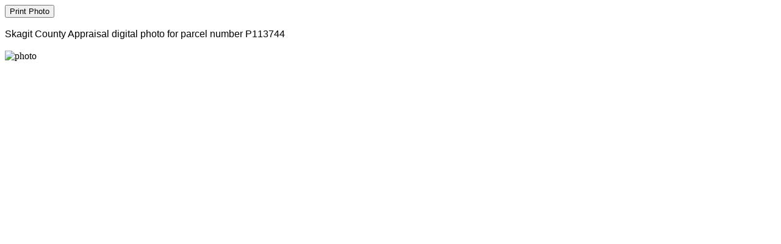

--- FILE ---
content_type: text/html; charset=utf-8
request_url: https://www.skagitcounty.net/Search/Property/ViewPic.aspx?id=P113744
body_size: 1806
content:


<!DOCTYPE html>

<html>
<head>
    <title>Skagit County Assessor Photo</title>
    <script type="text/javascript">
      function printme() {
        var html = "<html><head><title>Print Window</title><link type='text/css' rel='stylesheet' href='/Common/css/960_Skagit.css' /><style>body,table {margin-top:0;font-size:14px;font-family: arial;} </style></head><body>"
        html += document.getElementById('viewpic').innerHTML;
        html += "</body></html>";
        var printWin = window.open('', '', '');
        printWin.document.write(html);
        printWin.document.close();
        printWin.focus();
        printWin.print();
        printWin.close();
      }

    </script>
</head>
<body>
    <form method="post" action="./ViewPic.aspx?id=P113744" id="form1">
<div class="aspNetHidden">
<input type="hidden" name="__VIEWSTATE" id="__VIEWSTATE" value="/wEPDwUKMTE0MDU0MjYzNmRkNqKKvA58pyo3GnvDPTaa3QXZOfOsFmc5YQffFlQS4rM=" />
</div>

<div class="aspNetHidden">

	<input type="hidden" name="__VIEWSTATEGENERATOR" id="__VIEWSTATEGENERATOR" value="AAE69F86" />
</div>
    <input id="printout" type="button" value="Print Photo" onclick="printme();" /><br /><br />
    <div id="viewpic">
      <span id="Label1" style="font-family:Arial;">Skagit County Appraisal digital photo for parcel number P113744</span>
      <br /><br />      
    <img src='/Assessor/Images/Photos/44/P113744.jpg' width='816' alt='photo' />
      </div>
    </form>
</body>
</html>
<script id="f5_cspm">(function(){var f5_cspm={f5_p:'AEJDBNIMFNPFEOPIBIILKLHLBAAMEPOCPMCFKDENFDBHDDILJMILGBCNONGFNJKNDCOBPFEFAAKFOJNNADOAOAJEAAAKLPMEFOLMABMHADODGHNKIEPECHIMADBNMMKJ',setCharAt:function(str,index,chr){if(index>str.length-1)return str;return str.substr(0,index)+chr+str.substr(index+1);},get_byte:function(str,i){var s=(i/16)|0;i=(i&15);s=s*32;return((str.charCodeAt(i+16+s)-65)<<4)|(str.charCodeAt(i+s)-65);},set_byte:function(str,i,b){var s=(i/16)|0;i=(i&15);s=s*32;str=f5_cspm.setCharAt(str,(i+16+s),String.fromCharCode((b>>4)+65));str=f5_cspm.setCharAt(str,(i+s),String.fromCharCode((b&15)+65));return str;},set_latency:function(str,latency){latency=latency&0xffff;str=f5_cspm.set_byte(str,40,(latency>>8));str=f5_cspm.set_byte(str,41,(latency&0xff));str=f5_cspm.set_byte(str,35,2);return str;},wait_perf_data:function(){try{var wp=window.performance.timing;if(wp.loadEventEnd>0){var res=wp.loadEventEnd-wp.navigationStart;if(res<60001){var cookie_val=f5_cspm.set_latency(f5_cspm.f5_p,res);window.document.cookie='f5avr1324260332aaaaaaaaaaaaaaaa_cspm_='+encodeURIComponent(cookie_val)+';path=/;'+'';}
return;}}
catch(err){return;}
setTimeout(f5_cspm.wait_perf_data,100);return;},go:function(){var chunk=window.document.cookie.split(/\s*;\s*/);for(var i=0;i<chunk.length;++i){var pair=chunk[i].split(/\s*=\s*/);if(pair[0]=='f5_cspm'&&pair[1]=='1234')
{var d=new Date();d.setTime(d.getTime()-1000);window.document.cookie='f5_cspm=;expires='+d.toUTCString()+';path=/;'+';';setTimeout(f5_cspm.wait_perf_data,100);}}}}
f5_cspm.go();}());</script>